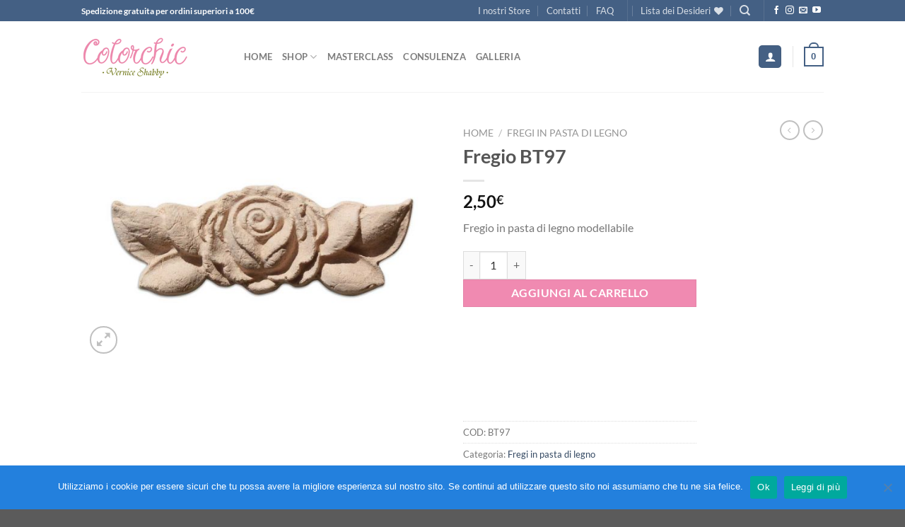

--- FILE ---
content_type: text/plain
request_url: https://www.google-analytics.com/j/collect?v=1&_v=j102&a=258497746&t=pageview&_s=1&dl=https%3A%2F%2Fwww.colorchicverniceshabby.it%2Fprodotto%2Fbt97%2F&ul=en-us%40posix&dt=Fregio%20BT97%20-%20Colorchicverniceshabby&sr=1280x720&vp=1280x720&_u=IADAAEABAAAAACAAI~&jid=1046179359&gjid=300034369&cid=1498496464.1768692254&tid=UA-45199776-26&_gid=975532692.1768692254&_r=1&_slc=1&z=361934991
body_size: -579
content:
2,cG-R22N51GYZG